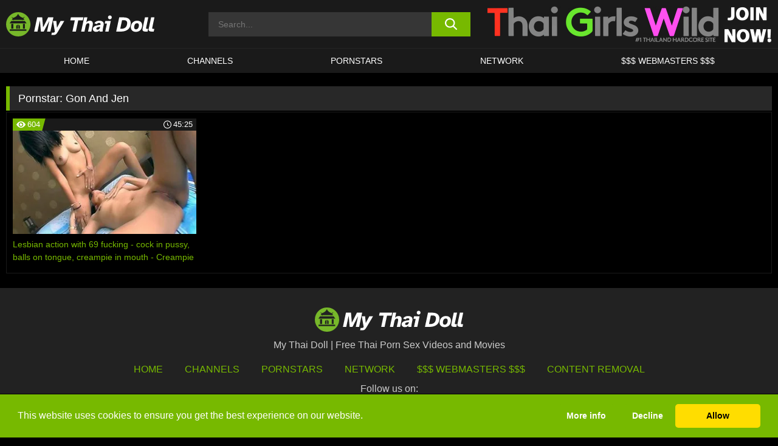

--- FILE ---
content_type: text/html; charset=UTF-8
request_url: https://www.mythaidoll.com/pornstars/gon-and-jen/
body_size: 92239
content:

<!doctype html>

<html lang="en-US">

	<head>

		<meta http-equiv="Content-Type" content="text/html; charset=utf-8">
		<meta name="viewport" content="width=device-width, initial-scale=1.0, maximum-scale=5.0, minimum-scale=1.0">
		
			
		
		<meta name="description" content="Watch Gon And Jen free porn videos on My Thai Doll. High quality Gon And Jen XXX movies & videos. Watch our huge selection of porn videos in HD quality on any device you own.">		
		<!-- Mobile header color -->
		
		<title>Gon And Jen | My Thai Doll</title>
<style id='wp-img-auto-sizes-contain-inline-css'>
img:is([sizes=auto i],[sizes^="auto," i]){contain-intrinsic-size:3000px 1500px}
/*# sourceURL=wp-img-auto-sizes-contain-inline-css */
</style>
<style id='wp-block-library-inline-css'>
:root{--wp-block-synced-color:#7a00df;--wp-block-synced-color--rgb:122,0,223;--wp-bound-block-color:var(--wp-block-synced-color);--wp-editor-canvas-background:#ddd;--wp-admin-theme-color:#007cba;--wp-admin-theme-color--rgb:0,124,186;--wp-admin-theme-color-darker-10:#006ba1;--wp-admin-theme-color-darker-10--rgb:0,107,160.5;--wp-admin-theme-color-darker-20:#005a87;--wp-admin-theme-color-darker-20--rgb:0,90,135;--wp-admin-border-width-focus:2px}@media (min-resolution:192dpi){:root{--wp-admin-border-width-focus:1.5px}}.wp-element-button{cursor:pointer}:root .has-very-light-gray-background-color{background-color:#eee}:root .has-very-dark-gray-background-color{background-color:#313131}:root .has-very-light-gray-color{color:#eee}:root .has-very-dark-gray-color{color:#313131}:root .has-vivid-green-cyan-to-vivid-cyan-blue-gradient-background{background:linear-gradient(135deg,#00d084,#0693e3)}:root .has-purple-crush-gradient-background{background:linear-gradient(135deg,#34e2e4,#4721fb 50%,#ab1dfe)}:root .has-hazy-dawn-gradient-background{background:linear-gradient(135deg,#faaca8,#dad0ec)}:root .has-subdued-olive-gradient-background{background:linear-gradient(135deg,#fafae1,#67a671)}:root .has-atomic-cream-gradient-background{background:linear-gradient(135deg,#fdd79a,#004a59)}:root .has-nightshade-gradient-background{background:linear-gradient(135deg,#330968,#31cdcf)}:root .has-midnight-gradient-background{background:linear-gradient(135deg,#020381,#2874fc)}:root{--wp--preset--font-size--normal:16px;--wp--preset--font-size--huge:42px}.has-regular-font-size{font-size:1em}.has-larger-font-size{font-size:2.625em}.has-normal-font-size{font-size:var(--wp--preset--font-size--normal)}.has-huge-font-size{font-size:var(--wp--preset--font-size--huge)}.has-text-align-center{text-align:center}.has-text-align-left{text-align:left}.has-text-align-right{text-align:right}.has-fit-text{white-space:nowrap!important}#end-resizable-editor-section{display:none}.aligncenter{clear:both}.items-justified-left{justify-content:flex-start}.items-justified-center{justify-content:center}.items-justified-right{justify-content:flex-end}.items-justified-space-between{justify-content:space-between}.screen-reader-text{border:0;clip-path:inset(50%);height:1px;margin:-1px;overflow:hidden;padding:0;position:absolute;width:1px;word-wrap:normal!important}.screen-reader-text:focus{background-color:#ddd;clip-path:none;color:#444;display:block;font-size:1em;height:auto;left:5px;line-height:normal;padding:15px 23px 14px;text-decoration:none;top:5px;width:auto;z-index:100000}html :where(.has-border-color){border-style:solid}html :where([style*=border-top-color]){border-top-style:solid}html :where([style*=border-right-color]){border-right-style:solid}html :where([style*=border-bottom-color]){border-bottom-style:solid}html :where([style*=border-left-color]){border-left-style:solid}html :where([style*=border-width]){border-style:solid}html :where([style*=border-top-width]){border-top-style:solid}html :where([style*=border-right-width]){border-right-style:solid}html :where([style*=border-bottom-width]){border-bottom-style:solid}html :where([style*=border-left-width]){border-left-style:solid}html :where(img[class*=wp-image-]){height:auto;max-width:100%}:where(figure){margin:0 0 1em}html :where(.is-position-sticky){--wp-admin--admin-bar--position-offset:var(--wp-admin--admin-bar--height,0px)}@media screen and (max-width:600px){html :where(.is-position-sticky){--wp-admin--admin-bar--position-offset:0px}}

/*# sourceURL=wp-block-library-inline-css */
</style><style id='global-styles-inline-css'>
:root{--wp--preset--aspect-ratio--square: 1;--wp--preset--aspect-ratio--4-3: 4/3;--wp--preset--aspect-ratio--3-4: 3/4;--wp--preset--aspect-ratio--3-2: 3/2;--wp--preset--aspect-ratio--2-3: 2/3;--wp--preset--aspect-ratio--16-9: 16/9;--wp--preset--aspect-ratio--9-16: 9/16;--wp--preset--color--black: #000000;--wp--preset--color--cyan-bluish-gray: #abb8c3;--wp--preset--color--white: #ffffff;--wp--preset--color--pale-pink: #f78da7;--wp--preset--color--vivid-red: #cf2e2e;--wp--preset--color--luminous-vivid-orange: #ff6900;--wp--preset--color--luminous-vivid-amber: #fcb900;--wp--preset--color--light-green-cyan: #7bdcb5;--wp--preset--color--vivid-green-cyan: #00d084;--wp--preset--color--pale-cyan-blue: #8ed1fc;--wp--preset--color--vivid-cyan-blue: #0693e3;--wp--preset--color--vivid-purple: #9b51e0;--wp--preset--gradient--vivid-cyan-blue-to-vivid-purple: linear-gradient(135deg,rgb(6,147,227) 0%,rgb(155,81,224) 100%);--wp--preset--gradient--light-green-cyan-to-vivid-green-cyan: linear-gradient(135deg,rgb(122,220,180) 0%,rgb(0,208,130) 100%);--wp--preset--gradient--luminous-vivid-amber-to-luminous-vivid-orange: linear-gradient(135deg,rgb(252,185,0) 0%,rgb(255,105,0) 100%);--wp--preset--gradient--luminous-vivid-orange-to-vivid-red: linear-gradient(135deg,rgb(255,105,0) 0%,rgb(207,46,46) 100%);--wp--preset--gradient--very-light-gray-to-cyan-bluish-gray: linear-gradient(135deg,rgb(238,238,238) 0%,rgb(169,184,195) 100%);--wp--preset--gradient--cool-to-warm-spectrum: linear-gradient(135deg,rgb(74,234,220) 0%,rgb(151,120,209) 20%,rgb(207,42,186) 40%,rgb(238,44,130) 60%,rgb(251,105,98) 80%,rgb(254,248,76) 100%);--wp--preset--gradient--blush-light-purple: linear-gradient(135deg,rgb(255,206,236) 0%,rgb(152,150,240) 100%);--wp--preset--gradient--blush-bordeaux: linear-gradient(135deg,rgb(254,205,165) 0%,rgb(254,45,45) 50%,rgb(107,0,62) 100%);--wp--preset--gradient--luminous-dusk: linear-gradient(135deg,rgb(255,203,112) 0%,rgb(199,81,192) 50%,rgb(65,88,208) 100%);--wp--preset--gradient--pale-ocean: linear-gradient(135deg,rgb(255,245,203) 0%,rgb(182,227,212) 50%,rgb(51,167,181) 100%);--wp--preset--gradient--electric-grass: linear-gradient(135deg,rgb(202,248,128) 0%,rgb(113,206,126) 100%);--wp--preset--gradient--midnight: linear-gradient(135deg,rgb(2,3,129) 0%,rgb(40,116,252) 100%);--wp--preset--font-size--small: 13px;--wp--preset--font-size--medium: 20px;--wp--preset--font-size--large: 36px;--wp--preset--font-size--x-large: 42px;--wp--preset--spacing--20: 0.44rem;--wp--preset--spacing--30: 0.67rem;--wp--preset--spacing--40: 1rem;--wp--preset--spacing--50: 1.5rem;--wp--preset--spacing--60: 2.25rem;--wp--preset--spacing--70: 3.38rem;--wp--preset--spacing--80: 5.06rem;--wp--preset--shadow--natural: 6px 6px 9px rgba(0, 0, 0, 0.2);--wp--preset--shadow--deep: 12px 12px 50px rgba(0, 0, 0, 0.4);--wp--preset--shadow--sharp: 6px 6px 0px rgba(0, 0, 0, 0.2);--wp--preset--shadow--outlined: 6px 6px 0px -3px rgb(255, 255, 255), 6px 6px rgb(0, 0, 0);--wp--preset--shadow--crisp: 6px 6px 0px rgb(0, 0, 0);}:where(.is-layout-flex){gap: 0.5em;}:where(.is-layout-grid){gap: 0.5em;}body .is-layout-flex{display: flex;}.is-layout-flex{flex-wrap: wrap;align-items: center;}.is-layout-flex > :is(*, div){margin: 0;}body .is-layout-grid{display: grid;}.is-layout-grid > :is(*, div){margin: 0;}:where(.wp-block-columns.is-layout-flex){gap: 2em;}:where(.wp-block-columns.is-layout-grid){gap: 2em;}:where(.wp-block-post-template.is-layout-flex){gap: 1.25em;}:where(.wp-block-post-template.is-layout-grid){gap: 1.25em;}.has-black-color{color: var(--wp--preset--color--black) !important;}.has-cyan-bluish-gray-color{color: var(--wp--preset--color--cyan-bluish-gray) !important;}.has-white-color{color: var(--wp--preset--color--white) !important;}.has-pale-pink-color{color: var(--wp--preset--color--pale-pink) !important;}.has-vivid-red-color{color: var(--wp--preset--color--vivid-red) !important;}.has-luminous-vivid-orange-color{color: var(--wp--preset--color--luminous-vivid-orange) !important;}.has-luminous-vivid-amber-color{color: var(--wp--preset--color--luminous-vivid-amber) !important;}.has-light-green-cyan-color{color: var(--wp--preset--color--light-green-cyan) !important;}.has-vivid-green-cyan-color{color: var(--wp--preset--color--vivid-green-cyan) !important;}.has-pale-cyan-blue-color{color: var(--wp--preset--color--pale-cyan-blue) !important;}.has-vivid-cyan-blue-color{color: var(--wp--preset--color--vivid-cyan-blue) !important;}.has-vivid-purple-color{color: var(--wp--preset--color--vivid-purple) !important;}.has-black-background-color{background-color: var(--wp--preset--color--black) !important;}.has-cyan-bluish-gray-background-color{background-color: var(--wp--preset--color--cyan-bluish-gray) !important;}.has-white-background-color{background-color: var(--wp--preset--color--white) !important;}.has-pale-pink-background-color{background-color: var(--wp--preset--color--pale-pink) !important;}.has-vivid-red-background-color{background-color: var(--wp--preset--color--vivid-red) !important;}.has-luminous-vivid-orange-background-color{background-color: var(--wp--preset--color--luminous-vivid-orange) !important;}.has-luminous-vivid-amber-background-color{background-color: var(--wp--preset--color--luminous-vivid-amber) !important;}.has-light-green-cyan-background-color{background-color: var(--wp--preset--color--light-green-cyan) !important;}.has-vivid-green-cyan-background-color{background-color: var(--wp--preset--color--vivid-green-cyan) !important;}.has-pale-cyan-blue-background-color{background-color: var(--wp--preset--color--pale-cyan-blue) !important;}.has-vivid-cyan-blue-background-color{background-color: var(--wp--preset--color--vivid-cyan-blue) !important;}.has-vivid-purple-background-color{background-color: var(--wp--preset--color--vivid-purple) !important;}.has-black-border-color{border-color: var(--wp--preset--color--black) !important;}.has-cyan-bluish-gray-border-color{border-color: var(--wp--preset--color--cyan-bluish-gray) !important;}.has-white-border-color{border-color: var(--wp--preset--color--white) !important;}.has-pale-pink-border-color{border-color: var(--wp--preset--color--pale-pink) !important;}.has-vivid-red-border-color{border-color: var(--wp--preset--color--vivid-red) !important;}.has-luminous-vivid-orange-border-color{border-color: var(--wp--preset--color--luminous-vivid-orange) !important;}.has-luminous-vivid-amber-border-color{border-color: var(--wp--preset--color--luminous-vivid-amber) !important;}.has-light-green-cyan-border-color{border-color: var(--wp--preset--color--light-green-cyan) !important;}.has-vivid-green-cyan-border-color{border-color: var(--wp--preset--color--vivid-green-cyan) !important;}.has-pale-cyan-blue-border-color{border-color: var(--wp--preset--color--pale-cyan-blue) !important;}.has-vivid-cyan-blue-border-color{border-color: var(--wp--preset--color--vivid-cyan-blue) !important;}.has-vivid-purple-border-color{border-color: var(--wp--preset--color--vivid-purple) !important;}.has-vivid-cyan-blue-to-vivid-purple-gradient-background{background: var(--wp--preset--gradient--vivid-cyan-blue-to-vivid-purple) !important;}.has-light-green-cyan-to-vivid-green-cyan-gradient-background{background: var(--wp--preset--gradient--light-green-cyan-to-vivid-green-cyan) !important;}.has-luminous-vivid-amber-to-luminous-vivid-orange-gradient-background{background: var(--wp--preset--gradient--luminous-vivid-amber-to-luminous-vivid-orange) !important;}.has-luminous-vivid-orange-to-vivid-red-gradient-background{background: var(--wp--preset--gradient--luminous-vivid-orange-to-vivid-red) !important;}.has-very-light-gray-to-cyan-bluish-gray-gradient-background{background: var(--wp--preset--gradient--very-light-gray-to-cyan-bluish-gray) !important;}.has-cool-to-warm-spectrum-gradient-background{background: var(--wp--preset--gradient--cool-to-warm-spectrum) !important;}.has-blush-light-purple-gradient-background{background: var(--wp--preset--gradient--blush-light-purple) !important;}.has-blush-bordeaux-gradient-background{background: var(--wp--preset--gradient--blush-bordeaux) !important;}.has-luminous-dusk-gradient-background{background: var(--wp--preset--gradient--luminous-dusk) !important;}.has-pale-ocean-gradient-background{background: var(--wp--preset--gradient--pale-ocean) !important;}.has-electric-grass-gradient-background{background: var(--wp--preset--gradient--electric-grass) !important;}.has-midnight-gradient-background{background: var(--wp--preset--gradient--midnight) !important;}.has-small-font-size{font-size: var(--wp--preset--font-size--small) !important;}.has-medium-font-size{font-size: var(--wp--preset--font-size--medium) !important;}.has-large-font-size{font-size: var(--wp--preset--font-size--large) !important;}.has-x-large-font-size{font-size: var(--wp--preset--font-size--x-large) !important;}
/*# sourceURL=global-styles-inline-css */
</style>

<link rel='stylesheet' id='teamk-style-css' href='https://www.mythaidoll.com/wp-content/themes/teamk/style.css?ver=6.9' media='all' />
<link rel='stylesheet' id='tks-cookies-css-css' href='https://www.mythaidoll.com/wp-content/plugins/teamk-shonichi/css/cookies.css?ver=6.9' media='print' onload="this.media='all'" />

	<!-- Begin Team K Shonichi SEO -->
	<meta name="description" content="">
	<link rel="canonical" href="https://www.mythaidoll.com/pornstars/gon-and-jen/">
	<meta name="robots" content="max-snippet:-1, max-image-preview:large, max-video-preview:-1">

	<!-- End Team K Shonichi SEO -->
<link rel="icon" type="image/png" href="/wp-content/uploads/fbrfg/favicon-96x96.png" sizes="96x96" />
<link rel="icon" type="image/svg+xml" href="/wp-content/uploads/fbrfg/favicon.svg" />
<link rel="shortcut icon" href="/wp-content/uploads/fbrfg/favicon.ico" />
<link rel="apple-touch-icon" sizes="180x180" href="/wp-content/uploads/fbrfg/apple-touch-icon.png" />
<meta name="apple-mobile-web-app-title" content="My Thai Doll" />
<link rel="manifest" href="/wp-content/uploads/fbrfg/site.webmanifest" /><!-- Analytics by WP Statistics - https://wp-statistics.com -->

<style id="teamk-css-vars" data-ver="20fd1e0cbe6c4f71152c3fb1fc11479d">:root{--primary-color: #77B900;--bg-color: #000000;--header-bg-color: #1A1A1A;--logo-height: 40px;--site-max-width: 1340px;--header-height: 80px;--sidebar-width: 300px;}</style>

<script type="application/ld+json">{"@context": "https://schema.org","@graph": [{"@type": "WebSite","@id": "https://www.mythaidoll.com/#website","url": "https://www.mythaidoll.com","inLanguage": "en-US","name": "My Thai Doll","description": "Free Thai Porn Sex Videos and Movies","isFamilyFriendly": false,"potentialAction": {"@type": "SearchAction","target": "https://www.mythaidoll.com/?s={search_term_string}","query-input": "required name=search_term_string"},"publisher":{"@id":"https://www.mythaidoll.com/#organization"}},{"@type":"Organization","@id":"https://www.mythaidoll.com/#organization","name":"My Thai Doll","url":"https://www.mythaidoll.com","logo":{  "@type":"ImageObject",  "url":"https:\/\/www.mythaidoll.com\/img\/themeIMGs\/NewLogo.svg",  "contentUrl":"https:\/\/www.mythaidoll.com\/img\/themeIMGs\/NewLogo.svg","encodingFormat":"image\/svg+xml"}},{"@type": "BreadcrumbList","@id": "https://www.mythaidoll.com/#breadcrumbs","name": "Breadcrumbs","itemListElement": [{"@type": "ListItem","position": 1,"item": {"@id": "https://www.mythaidoll.com","url": "https://www.mythaidoll.com","name": "My Thai Doll"}},{"@type": "ListItem","position": 2,"item": {"@id": "https://www.mythaidoll.com/pornstars/gon-and-jen/","url": "https://www.mythaidoll.com/pornstars/gon-and-jen/","name": "Gon And Jen"}}]}]}</script>


<script async src="https://www.googletagmanager.com/gtag/js?id=G-XX5846SP9X"></script>

<script type="text/plain" class="ce-script">

    window.dataLayer = window.dataLayer || [];
	function gtag(){dataLayer.push(arguments);}
    gtag('js', new Date());

    gtag('config', 'G-XX5846SP9X' );
			
</script>

<meta name="theme-color" content="#000000" />
<!-- BEGIN TWITTER DATA -->
<meta name="twitter:card" content="summary_large_image" />
<meta name="twitter:site" content="@SamuraiJuuGo" />
<meta name="twitter:title" content="My Thai Doll" />
<meta name="twitter:description" content="Free Thai Porn Sex Videos and Movies" />
<meta name="twitter:image" content="" />
<meta name="twitter:image:alt" content="Free Thai Porn Sex Videos and Movies" />
<!-- END TWITTER DATA -->
<!-- BEGIN OPEN GRAPH DATA -->
<meta property="og:site_name" content="My Thai Doll" />
<meta property="og:locale" content="en_US" />
<meta property="og:type" content="website" />
<meta property="og:title" content="My Thai Doll" />
<meta property="og:description" content="Free Thai Porn Sex Videos and Movies" />
<meta property="og:url" content="https://www.mythaidoll.com/" />
<!-- END OPEN GRAPH DATA -->
<style>#site-navigationNoMobile .current-menu-item a {
	border-bottom: 2px solid #77B900;
}

#site-navigationNoMobile li:hover > a, #site-navigationNoMobile ul li.current-menu-item a {
    border-bottom: 2px solid #77B900;
}

a {
	color: #77B900;
}
a:hover, a:focus, a:active {
    color: #77B900;
}

</style>
		
	</head>

	<body class="archive tax-Pornstar term-gon-and-jen term-3434 wp-theme-teamk isTax" data="3434">

		<!-- Div para detectar AdBlocks -->

		<div id="notify" class="300x250 ads advertising ad advertisment" style="width: 0px; height: 0px; display: block;"></div>

		<!-- END Div para detectar AdBlocks -->

		<div id="page" class="site">
		
		<!-- Barra superior para futuro uso -->
		
					
				<div style="background: black;">
					<div id="topBarID" class="topBarCLS">
											</div>
				</div>
			
						
		<!-- Fin barra superior -->

		<!-- Header Mobile -->

		<div id="site-navigation">

			<div class="logo-search d-flex">

				<div class="mobile-container d-flex align-items-center justify-content-between">

					<!-- Menu mobile -->

					<button class="navbar-toggler hamburger hamburger--slider" type="button" data-toggle="collapse" data-target="#navbarNavDropdown" aria-controls="navbarNavDropdown" aria-expanded="false" aria-label="Toggle navigation">

						<span class="hamburger-box">

							<span class="hamburger-inner"></span>

						</span>

					</button>

					<!-- Your site title as branding in the menu -->

					<div class="navbar-brand mb-0">

												<a href="https://www.mythaidoll.com" class="logoA">
								<img alt="logo" class="logoIMG" src="/img/themeIMGs/NewLogo.svg">
							</a>
						
					</div>
						
					<!-- end custom logo -->

					<div class="search-menu-mobile">
						<div class="header-search-mobile">
							<svg version="1.1" xmlns="http://www.w3.org/2000/svg" xmlns:xlink="http://www.w3.org/1999/xlink" x="0px" y="0px" viewBox="0 0 73 72.9" xml:space="preserve">
							<path d="M71.8,66L53.9,48.1c9-11.7,8.1-28.6-2.7-39.3C45.3,2.9,37.7,0,30,0S14.7,2.9,8.8,8.8c-11.7,11.7-11.7,30.7,0,42.4
								C14.7,57.1,22.3,60,30,60c6.4,0,12.8-2,18.1-6.1l18,17.8c0.8,0.8,1.8,1.2,2.9,1.2c1,0,2.1-0.4,2.9-1.2C73.4,70.2,73.4,67.6,71.8,66z
								M30.1,51.9c-5.9,0-11.3-2.3-15.5-6.4c-8.5-8.5-8.5-22.4,0-31c4.1-4.1,9.6-6.4,15.5-6.4s11.3,2.3,15.5,6.4S52,24.1,52,30
								s-2.3,11.3-6.4,15.5S35.9,51.9,30.1,51.9z"/>
							</svg>
						</div>	
					</div>

				</div>	

			</div>

			<div class="header-search">

				<form role="search" method="get" id="searchformMobile" action="https://www.mythaidoll.com">        

					<input class="input-group-field" value="" placeholder="Search..." name="s" id="sM" type="search">                

					<button aria-label="search button" class="fa-input" type="submit" id="searchsubmitMobile" value="">
						<svg version="1.1" xmlns="http://www.w3.org/2000/svg" xmlns:xlink="http://www.w3.org/1999/xlink" x="0px" y="0px" viewBox="0 0 73 72.9" xml:space="preserve">
							<path d="M71.8,66L53.9,48.1c9-11.7,8.1-28.6-2.7-39.3C45.3,2.9,37.7,0,30,0S14.7,2.9,8.8,8.8c-11.7,11.7-11.7,30.7,0,42.4
								C14.7,57.1,22.3,60,30,60c6.4,0,12.8-2,18.1-6.1l18,17.8c0.8,0.8,1.8,1.2,2.9,1.2c1,0,2.1-0.4,2.9-1.2C73.4,70.2,73.4,67.6,71.8,66z
								M30.1,51.9c-5.9,0-11.3-2.3-15.5-6.4c-8.5-8.5-8.5-22.4,0-31c4.1-4.1,9.6-6.4,15.5-6.4s11.3,2.3,15.5,6.4S52,24.1,52,30
								s-2.3,11.3-6.4,15.5S35.9,51.9,30.1,51.9z"/>
						</svg>
					</button>     

				</form>

			</div>

			<nav class="navbar-mobile navbar-expand-md navbar-dark">	

				<div class="container">

					<!-- The WordPress Menu goes here -->

					<div id="navbarNavDropdown" class="collapse navbar-collapse">
						<div class="menu-header-container"><ul class="navbar-nav ml-auto"><li id="menu-item-26387" class="menu-item menu-item-type-custom menu-item-object-custom menu-item-home menu-item-26387"><a href="https://www.mythaidoll.com">HOME</a></li>
<li id="menu-item-28259" class="menu-item menu-item-type-custom menu-item-object-custom menu-item-28259"><a href="https://www.mythaidoll.com/channels/">CHANNELS</a></li>
<li id="menu-item-37101" class="menu-item menu-item-type-post_type menu-item-object-page menu-item-37101"><a href="https://www.mythaidoll.com/porn-stars/">Pornstars</a></li>
<li id="menu-item-38789" class="menu-item menu-item-type-post_type menu-item-object-page menu-item-38789"><a href="https://www.mythaidoll.com/network/">Network</a></li>
<li id="menu-item-28028" class="menu-item menu-item-type-custom menu-item-object-custom menu-item-28028"><a target="_blank" href="https://aff.samurai15.com/">$$$ WEBMASTERS $$$</a></li>
</ul></div><script type="application/ld+json">{"@context":"https://schema.org","@graph":[{"@type":"SiteNavigationElement","@id":"https:\/\/www.mythaidoll.com\/#nav-header","name":"Header","hasPart":[{"@type":"SiteNavigationElement","@id":"https:\/\/www.mythaidoll.com","name":"HOME","url":"https:\/\/www.mythaidoll.com"},{"@type":"SiteNavigationElement","@id":"https:\/\/www.mythaidoll.com\/channels\/","name":"CHANNELS","url":"https:\/\/www.mythaidoll.com\/channels\/"},{"@type":"SiteNavigationElement","@id":"https:\/\/www.mythaidoll.com\/porn-stars\/","name":"Pornstars","url":"https:\/\/www.mythaidoll.com\/porn-stars\/"},{"@type":"SiteNavigationElement","@id":"https:\/\/www.mythaidoll.com\/network\/","name":"Network","url":"https:\/\/www.mythaidoll.com\/network\/"},{"@type":"SiteNavigationElement","@id":"https:\/\/aff.samurai15.com\/","name":"$$$ WEBMASTERS $$$","url":"https:\/\/aff.samurai15.com\/"}]}]}</script>						
					</div>
				</div>
				<!-- .container -->

			</nav><!-- .site-navigation -->

		</div>

		<!-- END Header Mobile -->

		<!-- Header -->


		<header id="masthead" class="site-header isTaxHeader">
			
			
			<div class="site-branding cellLogo" style="grid-template-columns: calc((90% - 478px)/2) calc((110% - 478px)/2) 468px;">
				
				<!-- Logo Begin -->	

				<div class="logoDIV">

										<a href="https://www.mythaidoll.com" class="logoA">
							<img alt="logo" class="logoIMG" src="/img/themeIMGs/NewLogo.svg">						</a>
									</div>
				
				<!-- Logo End -->

				<!-- Search Begin -->

									
						<div class="searchDIV">
							<div class="header-search-2">
								<form role="search" method="get" id="searchform" action="https://www.mythaidoll.com">        
									<input class="input-group-field" value="" placeholder="Search..." name="s" id="s" type="search">                
									<button aria-label="search button" class="fa-input" type="submit" id="searchsubmit" value="">
										<svg version="1.1" xmlns="http://www.w3.org/2000/svg" xmlns:xlink="http://www.w3.org/1999/xlink" x="0px" y="0px" viewBox="0 0 73 72.9" xml:space="preserve">
											<path d="M71.8,66L53.9,48.1c9-11.7,8.1-28.6-2.7-39.3C45.3,2.9,37.7,0,30,0S14.7,2.9,8.8,8.8c-11.7,11.7-11.7,30.7,0,42.4
												C14.7,57.1,22.3,60,30,60c6.4,0,12.8-2,18.1-6.1l18,17.8c0.8,0.8,1.8,1.2,2.9,1.2c1,0,2.1-0.4,2.9-1.2C73.4,70.2,73.4,67.6,71.8,66z
												M30.1,51.9c-5.9,0-11.3-2.3-15.5-6.4c-8.5-8.5-8.5-22.4,0-31c4.1-4.1,9.6-6.4,15.5-6.4s11.3,2.3,15.5,6.4S52,24.1,52,30
												s-2.3,11.3-6.4,15.5S35.9,51.9,30.1,51.9z"/>
										</svg>			        			</button>     
								</form>
							</div>
						</div>

					
				<!-- Search END -->

					

						<div class="sdaDIV" id="sdaDIVid">

							<div class="WIDGETGRIDHEADER">

								<section id="widget_sav-4" class="widget widgetSDA widgets-sidebar">
                    <div class="widgetWrapper">

                    <div class="sadWW headerWG"><div class="eAC" data="header"><a href="https://www.mythaidoll.com/goto?pID=0&pURL=aHR0cHM6Ly9qb2luLnRoYWlnaXJsc3dpbGQuY29tL3RyYWNrL016QXdNREEwTkM0eExqRXhMakV4TGpFMExqQXVNQzR3TGpBL2luZGV4LnBocA==&linkType=RS" class="isSpon" ><picture class="pAC" data="isImage"><source srcset="[data-uri] 1x, [data-uri] 2x" type="image/webp"><img src="[data-uri]" alt="thai-girls-wild" aria-label="thai-girls-wild" ></picture></a></div></div>
                    </div>
            
                </section>
							</div>
			
						</div>

					
			</div><!-- .site-branding -->

			<!-- Menu navegacion Begin -->

			<nav id="site-navigationNoMobile" class="main-navigation topMenu">
				
				<div class="menu-header-container"><ul class="ulTopMenu" style="grid-template-columns: repeat(5, auto); max-width: var(--site-max-width);"><li class="menu-item menu-item-type-custom menu-item-object-custom menu-item-home menu-item-26387"><a href="https://www.mythaidoll.com">HOME</a></li>
<li class="menu-item menu-item-type-custom menu-item-object-custom menu-item-28259"><a href="https://www.mythaidoll.com/channels/">CHANNELS</a></li>
<li class="menu-item menu-item-type-post_type menu-item-object-page menu-item-37101"><a href="https://www.mythaidoll.com/porn-stars/">Pornstars</a></li>
<li class="menu-item menu-item-type-post_type menu-item-object-page menu-item-38789"><a href="https://www.mythaidoll.com/network/">Network</a></li>
<li class="menu-item menu-item-type-custom menu-item-object-custom menu-item-28028"><a target="_blank" href="https://aff.samurai15.com/">$$$ WEBMASTERS $$$</a></li>
</ul></div>			</nav>

			<!-- Menu navegacion END -->

		</header>

		<!-- HEADER END -->

		<!-- Content BEGIN -->

		<div id="content" class="site-content isTaxContent">


	<div id="primary" class="content-area">
		<main id="main" class="site-main">

				

					

						<header class="page-header"><meta http-equiv="Content-Type" content="text/html; charset=utf-8">
							<h1 class="page-title">Pornstar: <span>Gon And Jen</span></h1>						</header><!-- .page-header -->

					
					<div class="videos-list-isTax">

						
        <article class='thumb-block'>
          
            <a href="https://www.mythaidoll.com/creampie-thais/video/lesbian-action-with-69-fucking-cock-in-pussy-balls-on-tongue-creampie-in-mouth-creampie-thais/">

                <div class="post-thumbnail">
            
                    
                            <span class="item__stats-bar">
                                <span class="item__stat -bg-t1 -rating">
                                    <span class="item__stat-icon">
                                        <svg xmlns="http://www.w3.org/2000/svg" version="1.1" viewBox="0 0 19.9 14.1">
                                            <path d="M19.9,6.5C14.4-2.2,5.7-2.2.2,6.5c-.2.3-.2.7,0,1,5.5,8.7,14.2,8.7,19.7,0,.1-.3.1-.7,0-1ZM10,12c-2.8,0-5-2.2-5-5s2.2-5,5-5,5,2.2,5,5-2.2,5-5,5Z"/>
                                            <path d="M12,6c-.6,0-1-.4-1-1s.1-.5.3-.7c-.4-.2-.8-.3-1.3-.3-1.7,0-3,1.3-3,3s1.3,3,3,3,3-1.3,3-3-.1-.9-.3-1.3c-.2.2-.4.3-.7.3Z"/>
                                        </svg>
                                    </span>
                                    <span class="item__stat-label">
                                        604                                    </span>
                                </span>
                              
                                <span class="item__stat -duration">
                                    <span class="item__stat-icon item-clock">
                                        <svg xmlns="http://www.w3.org/2000/svg" version="1.1" viewBox="0 0 24 24">
                                            <path fill="#FFF" d="M12,24C5.4,24,0,18.6,0,12S5.4,0,12,0s12,5.4,12,12-5.4,12-12,12ZM12,2C6.5,2,2,6.5,2,12s4.5,10,10,10,10-4.5,10-10S17.5,2,12,2ZM14.2,15.7l-2.9-2.9c-.2-.2-.3-.5-.3-.8v-5c0-.6.4-1,1-1s1,.4,1,1v4.5l2.7,2.7c.4.4.4,1.1,0,1.5-.4.4-1.1.4-1.5,0h0Z"/>
                                        </svg>
                                    </span>
                              
                                    <span class="item__stat-label">
                                        <i class="fa fa-clock-o"></i>
                                            45:25                                    </span>
                                </span>                         
                            </span>

                            <picture><source srcset="https://s15-media.s3.eu-west-par.io.cloud.ovh.net/webs/mythaidoll/uploads/2018/10/33984-911-7459-2x-320x180.webp 1x, https://s15-media.s3.eu-west-par.io.cloud.ovh.net/webs/mythaidoll/uploads/2018/10/33984-911-7459-2x-640x360.webp 2x" type="image/webp"><img src="https://s15-media.s3.eu-west-par.io.cloud.ovh.net/webs/mythaidoll/uploads/2018/10/33984-911-7459-2x.webp" loading="lazy" alt="Lesbian action with 69 fucking - cock in pussy, balls on tongue, creampie in mouth - Creampie Thais - 33984"></picture>    
                    
                </div>

                <header class="entry-header">
                    <h3>Lesbian action with 69 fucking - cock in pussy, balls on tongue, creampie in mouth - Creampie Thais</h3>
                </header><!-- .entry-header -->
            </a>
        </article><!-- #post-## -->


				</div>

				<nav id="pagination" class="col-sm-12"></nav>
		</main><!-- #main -->
	</div><!-- #primary -->

	

	
				</div><!-- #content -->

				<footer id="colophon" class="site-footer">
					<div class="row" style="max-width: 1340px;">			
						
						<div class="clear"></div>

						<div class="logo-footer">
																<a href="https://www.mythaidoll.com" class="logoA">
									<img alt="logo" class="logoIMG" src="https://www.mythaidoll.com/img/themeIMGs/NewLogo.svg" style="margin: auto; max-height: 40px;">
									</a>
														</div>

						<div style="text-align: center;">My Thai Doll | Free Thai Porn Sex Videos and Movies</div>						
						<div class="footer-menu-container">		

							<div class="menu-footer-container"><ul id="footer-menu" class="ulTopMenu"><li id="menu-item-38913" class="menu-item menu-item-type-custom menu-item-object-custom menu-item-home menu-item-38913"><a href="https://www.mythaidoll.com">HOME</a></li>
<li id="menu-item-38915" class="menu-item menu-item-type-post_type menu-item-object-page menu-item-38915"><a href="https://www.mythaidoll.com/channels/">Channels</a></li>
<li id="menu-item-38912" class="menu-item menu-item-type-post_type menu-item-object-page menu-item-38912"><a href="https://www.mythaidoll.com/porn-stars/">Pornstars</a></li>
<li id="menu-item-38911" class="menu-item menu-item-type-post_type menu-item-object-page menu-item-38911"><a href="https://www.mythaidoll.com/network/">Network</a></li>
<li id="menu-item-38916" class="menu-item menu-item-type-custom menu-item-object-custom menu-item-38916"><a target="_blank" href="https://aff.samurai15.com">$$$ Webmasters $$$</a></li>
<li id="menu-item-38910" class="menu-item menu-item-type-post_type menu-item-object-page menu-item-38910"><a href="https://www.mythaidoll.com/content-removal/">Content Removal</a></li>
</ul></div>
						</div>		
						
						<section id="custom_html-4" class="widget_text widget widget_custom_html widgets-sidebar"><div class="textwidget custom-html-widget"><div class="socialLogos" style="text-align:center;">
    <span>Follow us on:</span>
    <div class="logos" style="display: grid; grid-template-columns: repeat(2, auto); gap: 10px; justify-content: center; margin: 10px 0;">
        <a href="https://x.com/SamuraiJuuGo" target="_blank" style="display: flex; justify-content: center; align-items: center;">
            <img style="height: 30px;" src="/img/themeIMGs/x-logo.svg" alt="X Logo">
        </a>
        <a href="https://bsky.app/profile/samurai15.com" target="_blank" style="display: flex; justify-content: center; align-items: center;">
            <img style="height: 30px;" src="/img/themeIMGs/bluesky-logo.svg" alt="Bluesky Logo">
        </a>
    </div>    
</div>
</div></section>					
					</div>
				</footer><!-- #colophon -->
			</div><!-- #page -->

		<script type="speculationrules">
{"prefetch":[{"source":"document","where":{"and":[{"href_matches":"/*"},{"not":{"href_matches":["/wp-*.php","/wp-admin/*","/wp-content/uploads/*","/wp-content/*","/wp-content/plugins/*","/wp-content/themes/teamk/*","/*\\?(.+)"]}},{"not":{"selector_matches":"a[rel~=\"nofollow\"]"}},{"not":{"selector_matches":".no-prefetch, .no-prefetch a"}}]},"eagerness":"conservative"}]}
</script>
<script id="teamk-general-js-before">
window.teamkShowChar = 300;
//# sourceURL=teamk-general-js-before
</script>
<script src="https://www.mythaidoll.com/wp-content/themes/teamk/js/js.js?ver=20151215" id="teamk-general-js"></script>
<script id="wp-statistics-tracker-js-extra">
var WP_Statistics_Tracker_Object = {"requestUrl":"https://www.mythaidoll.com","ajaxUrl":"https://www.mythaidoll.com/wp-admin/admin-ajax.php","hitParams":{"wp_statistics_hit":1,"source_type":"tax_Pornstar","source_id":3434,"search_query":"","signature":"a8f10992ad2f20145ff5b3a8ceb718c6","action":"wp_statistics_hit_record"},"option":{"dntEnabled":"1","bypassAdBlockers":"1","consentIntegration":{"name":null,"status":[]},"isPreview":false,"userOnline":false,"trackAnonymously":false,"isWpConsentApiActive":false,"consentLevel":""},"isLegacyEventLoaded":"","customEventAjaxUrl":"https://www.mythaidoll.com/wp-admin/admin-ajax.php?action=wp_statistics_custom_event&nonce=2a968e7972","onlineParams":{"wp_statistics_hit":1,"source_type":"tax_Pornstar","source_id":3434,"search_query":"","signature":"a8f10992ad2f20145ff5b3a8ceb718c6","action":"wp_statistics_online_check"},"jsCheckTime":"60000"};
//# sourceURL=wp-statistics-tracker-js-extra
</script>
<script src="https://www.mythaidoll.com/?f0565c=71c03f4a71.js&amp;ver=14.16" id="wp-statistics-tracker-js"></script>
<script id="tks-cookies-js-extra">
var tksCookiesObj = {"bannerBgColor":"#77B900","message":"This website uses cookies to ensure you get the best experience on our website.","messageColor":"#FFFFFF","btpColor":"#000000","isEnabled":"on","moreInfo":"More info","moreInfoURL":"https://www.mythaidoll.com/cookies/","moreInfoBtnColor":"#77B900","moreInfoBtTxColor":"#FFFFFF","moreInfoBrdColor":"#77B900","decline":"Decline","declineURL":"https://www.mythaidoll.com/#","declineBtnColor":"#77B900","declineBtTxColor":"#FFFFFF","declineBrdColor":"#77B900","allow":"Allow","allowBtnColor":"#FFDD00","allowBtTxColor":"#000000","allowBrdColor":"#FFDD00","themeURL":"https://www.mythaidoll.com/wp-content/themes/teamk"};
//# sourceURL=tks-cookies-js-extra
</script>
<script defer src="https://www.mythaidoll.com/wp-content/plugins/teamk-shonichi/js/cookieEnabler.js" id="tks-cookies-js"></script>
<script defer src="https://www.mythaidoll.com/wp-content/plugins/teamk-shonichi/js/cookieCall.js" id="tks-cookies-call-js"></script>
<script defer src="https://www.mythaidoll.com/wp-content/plugins/teamk-shonichi/js/postscribe.min.js" id="tks-postscribe-js"></script>

</body>
</html>